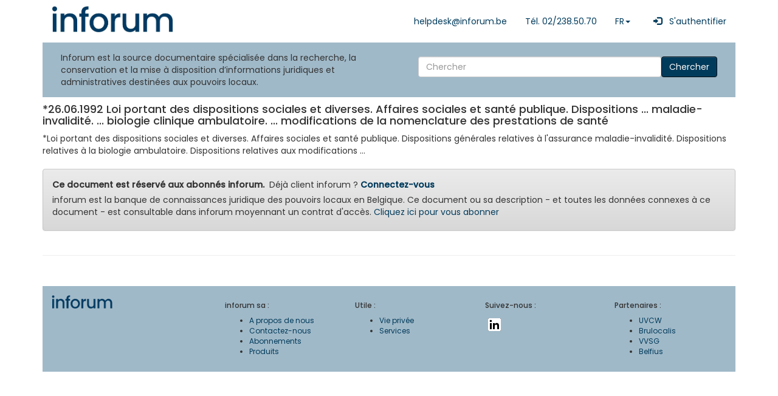

--- FILE ---
content_type: text/html; charset=UTF-8
request_url: https://www.inforum.be/documents/38251.html
body_size: 3813
content:

<!DOCTYPE html>
    <html lang="fr" xmlns="http://www.w3.org/1999/xhtml">

    <head>
		<title>
		       inforum 7.5 - *26.06.1992 Loi portant des dispositions sociales et diverses. Affaire... 
         
		</title>
        <meta charset="utf-8">
        <meta name="viewport" content="width=device-width, initial-scale=1, shrink-to-fit=no" />
		<meta name="description" content="judicial database for belgian local authorities" />
        <meta name="keywords" content="inforum, Vlaanderen, Brussel, Bruxelles, Wallonie, pouvoirs locaux, communes, villes, cpas, CPAS, lokale besturen, gemeenten, stad, steden, ocmw, ocmw, banque de données administrative, administratieve gegevensbank, police, politie, zone de police, politiezones, zones de secours, hulpverleningszones" />
        <meta name="ROBOTS" content="INDEX,FOLLOW" />
        <meta name="revisit-after" content="7 days" />
		<meta name="language" content='FR'>
        <meta name="copyright" content="inforum sa - inforum nv" />
        <meta name="author" content="inforum sa - inforum nv - Albert Camphyn" />
        <meta name="resource-type" content="document" />
        <meta name="classification" content="Government" />
        <meta name="distribution" content="Global" />
        <meta name="rating" content="General" />
        <meta name="doc-type" content="Government" />
        <meta name="doc-class" content="Completed" />
        <meta name="doc-rights" content="Copywritten Work" />
        <script type="text/javascript">
            var elasticsearchAddress = "https://www.inforum.be/restv7/search";
            var baseAddress = "https://www.inforum.be/";
            var MyInforumAPI = "https://www.inforum.be/rest2";
            var MyInforumAPIv7 = "https://www.inforum.be/restv7";
            var InforumTemplate = "https://www.inforum.be/templates";
            var InforumBasePath = "/";
            var AUTH_language = "";
			var AUTH_city = "";
            var AUTH_segment_default_biblio = "";
            var NodeModulesPath = 'node_modules-' + '202506121519054';
            var AppPath = 'app-' + '202506121519054';            
            var numcli = 0;
            var ConfigWizard = 0;
            var ExtensoUser = 0;
            var router = "inforum";
            var applicationName = "INFORUM";

        </script>
        <base href="/" />
        <link href="css/v7.css?v=202506121519054" rel="stylesheet" />
                <link href="css/inforum_v75.css?v=202506121519054" rel="stylesheet" />
        <link href="assets/css/Poppins.css?v=202506121519054" rel="stylesheet" />
        <link href="assets/inforum_v75/bootstrap/css/bootstrap.min.css?v=202506121519054" rel="stylesheet" />
        <link href="assets/inforum_v75/bootstrap/css/bootstrap-theme.min.css?v=202506121519054" rel="stylesheet" />
                <script type="text/javascript" src="node_modules-202506121519054/jquery/dist/jquery.min.js"></script>
        <script type="text/javascript" src="node_modules-202506121519054/bootstrap/dist/js/bootstrap.min.js"></script>
                <script type="text/javascript">
            var _paq = window._paq || [];
            //_paq.push(['trackPageView']); // done in router
            _paq.push(['enableLinkTracking']);
            (function() {
                var u = "//www.inforum.be/stats/";
                _paq.push(['setTrackerUrl', u + 'inforum']);
                _paq.push(['setSiteId', '1']);
                                var d = document,
                    g = d.createElement('script'),
                    s = d.getElementsByTagName('script')[0];
                g.type = 'text/javascript';
                g.async = true;
                g.defer = true;
                g.src = u + 'stats.js';
                s.parentNode.insertBefore(g, s);
            })();
        </script>
        <link rel="icon" type="image/x-icon" href="/favicon.ico">
        <link rel="shortcut icon" type="image/png" href="/img/favicon.png" />
    </head>

    <body>
                <div class="container" >
            <!-- menu bootstrappé fait par AC fait appel aux variables ci-dessus -->
            <!-- Static navbar -->
            <nav class="navbar navbar-default" style="margin-top: 10px; background: #ffffff">
                 
                <div class="navbar-header">
                    <button type="button" class="navbar-toggle collapsed" data-toggle="collapse" data-target="#navbar">
                        <span class="sr-only">Toggle navigation</span>
                        <span class="icon-bar"></span>
                        <span class="icon-bar"></span>
                        <span class="icon-bar"></span>
                    </button>
                </div>
                <div id="navbar" class="navbar-collapse collapse">
                    
<a class="navbar-brand"  href="/?language=fr">
    <img src="/assets/inforum_v75/img/logo.png" width="200" alt="inforum home" title="inforum home" />
</a>
<div class="navbar-right">
  <ul class="nav navbar-nav ">
      <li>
      <a href="mailto:helpdesk@inforum.be?subject=Help V7.5">helpdesk@inforum.be</a>
    </li>
    <li>
      <a href="tel:+3222385070">
        Tél. 02/238.50.70      </a>
    </li>
          <li class="dropdown">
          <a href="#" class="dropdown-toggle" data-toggle="dropdown" 
          role="button" aria-haspopup="true" aria-expanded="false">FR<span class="caret"></span></a>
          <ul class="dropdown-menu">
          <li><a href="?language=fr" style="font-weight:bold" >FR</a></li><li><a href="?language=nl"  >NL</a></li><li><a href="?language=de"  >DE</a></li>  
          </ul>
        </li>          
            <li>
          <a class="nav-link" style="text-decoration:none" 
          href="https://cas.inforum.be/cas/login?locale=fr&service=https%3A%2F%2Fwww.inforum.be%2F%3Flanguage%3Dfr"
      >
              &nbsp;
              <span class="glyphicon glyphicon-log-in"></span>
              &nbsp;
              S'authentifier        
          </a>
      </li>
          </ul>
  </div>
                                    </div>

            </nav>

                <div id="module_searchwidget" class="row">
        <div class="col-md-6 ">Inforum est la source documentaire spécialisée dans la recherche, la conservation et la mise à disposition d’informations juridiques et administratives destinées aux pouvoirs locaux.</div>
        <div class="col-md-6 simple_search">
          
          <form class="navbar-form navbar-right form-inline" action="/fr/search.html">
              <input style="min-width:400px; " type="text" name="search" value="" placeholder="Chercher" aria-label="Search" class="form-control col-xs-4">
              <button type="submit" class="btn btn-primary">Chercher</button>
          </form>
      </div>
    </div>
              
                <div class="module" >
                <div class="row" >
                    <div class="col-md-12 detailContent">                
                <h4>*26.06.1992 Loi portant des dispositions sociales et diverses. Affaires sociales et santé publique. Dispositions ... maladie-invalidité. ... biologie clinique ambulatoire. ... modifications de la nomenclature des prestations de santé</h4><div>*Loi portant des dispositions sociales et diverses. Affaires sociales et santé publique. Dispositions générales relatives à l'assurance maladie-invalidité. Dispositions relatives à la biologie ambulatoire. Dispositions relatives aux modifications ...   </div>                    
					<div class="alert alert-warning mt-2">
                        <strong>Ce document est réservé aux abonnés inforum.</strong>&nbsp; Déjà client inforum ?                                <a href="/uhtbin/docno/38251?pk_campaign=ggbingse&pk_kwd=20251111&language=fr">
								
                                <strong>Connectez-vous</strong>
                                </a>
                        </p>
                        <p>inforum est la banque de connaissances juridique des pouvoirs locaux en Belgique. Ce document ou sa description - et toutes les données connexes à ce document - est consultable dans inforum moyennant un contrat d'accès.                             <a href="/fr/subscription.html">
                                Cliquez ici pour vous abonner                                </a>
                        <p>
                    </div>
                                    </div>
                </div>
            </div>
        <hr>
        </div>

</div> <!-- container -->
<div class="container">
<footer class="mt-5">
  <div class=" position-relative">
		<div class="row g-4 justify-content-between">

			<!-- Widget 1 START -->
			<div class="col-lg-3">
				<!-- logo -->
				<a href="/">
					<!--svg xmlns="http://www.w3.org/2000/svg" width="16" height="16" fill="currentColor" class="bi bi-house" viewBox="0 0 16 16">
  <path d="M8.707 1.5a1 1 0 0 0-1.414 0L.646 8.146a.5.5 0 0 0 .708.708L2 8.207V13.5A1.5 1.5 0 0 0 3.5 15h9a1.5 1.5 0 0 0 1.5-1.5V8.207l.646.647a.5.5 0 0 0 .708-.708L13 5.793V2.5a.5.5 0 0 0-.5-.5h-1a.5.5 0 0 0-.5.5v1.293zM13 7.207V13.5a.5.5 0 0 1-.5.5h-9a.5.5 0 0 1-.5-.5V7.207l5-5z"/>
</svg-->
					<img class="light-mode-item h-40px" width="100" src="/assets/inforum_v75/img/logo.png" alt="inforum home" title="inforum home">
				</a>
				<!--p class="mt-1">inforum, c'est une équipe spécialisée dans le traitement, la conservation et la mise à disposition d'informations juridiques et administratives destinées aux pouvoirs locaux.</p-->
			</div>
			<!-- Widget 1 END -->

			<!-- Widget 2 START -->
			<div class="col-lg-9">
				<div class="row g-4">
					<!-- Link block -->
					<div class="col-md-3">
						<h6 >inforum sa : </h6>
						<!--ul class="nav flex-column"-->
						<ul>
							<li class="nav-item" style="font-size:12px"><a class="nav-link pt-0" href="/fr/about_us.html">A propos de nous</a></li>
							<li class="nav-item" style="font-size:12px"><a class="nav-link" href="/fr/contact.html">Contactez-nous</a></li>
							<li class="nav-item" style="font-size:12px"><a class="nav-link" href="/fr/subscription.html">Abonnements</a></li>
							<li class="nav-item" style="font-size:12px"><a class="nav-link" href="/fr/products.html">Produits</a></li>
						</ul>
					</div>

					<!-- Link block -->
					<div class="col-md-3">
						<h6 >Utile : </h6>
						<ul>
							<!--li class="nav-item"><a class="nav-link pt-0" href="#">Documents</a></li-->
							<!--li class="nav-item"><a class="nav-link" href="#">Supports <i class="bi bi-box-arrow-up-right small ms-1"></i></a></li-->
							<!--li class="nav-item"><a class="nav-link" href="faq.html">Faqs</a></li-->
							<li class="nav-item" style="font-size:12px"><a class="nav-link" href="/fr/privacy.html">Vie privée</a></li>
							<li class="nav-item" style="font-size:12px"><a class="nav-link" href="/fr/services.html">Services</a></li>
							<!--li class="nav-item" style="font-size:12px"><a class="nav-link" href="https://www.inforum.be/moved" target="_blank">Conditions générales</a></li-->
							<!--li class="nav-item" style="font-size:12px"><a class="nav-link" href="/fr/training2.html">Manuels</a></li-->
						</ul>
					</div>

					<!-- Link block -->
					<div class="col-md-3">
						
						<!-- Social buttons -->
						<h6 class="">Suivez-nous : </h6>

						<ul class="list-inline">
							<li class="list-inline-item"> <a  href="https://www.linkedin.com/company/inforum-nv/"  target="_blank"><img style="background-color: black; margin: 5px;" src="/img/linkedin.png" alt="Linkedin"/></a></li>
						</ul>
					</div>
					<!-- Partners block -->
					<div class="col-md-3">
						<h6 >Partenaires : </h6>
						<ul>
							
							<li class="nav-item" style="font-size:12px"><a class="nav-link" href="https://www.uvcw.be" target="_blank">UVCW</a></li>
							<li class="nav-item" style="font-size:12px"><a class="nav-link" href="https://www.brulocalis.be" target="_blank">Brulocalis</a></li>
							<li class="nav-item" style="font-size:12px"><a class="nav-link" href="https://www.vvsg.be" target="_blank">VVSG</a></li>
							<li class="nav-item" style="font-size:12px"><a class="nav-link" href="https://www.belfius.be" target="_blank">Belfius</a></li>
						</ul>
					</div>

					<!-- Link block -->
				</div>
			</div>
			<!-- Widget 2 END -->
		</div>

  </footer>
</div>
</body>
</html>

--- FILE ---
content_type: text/css
request_url: https://www.inforum.be/css/v7.css?v=202506121519054
body_size: 3637
content:
.form-control.selectize-control {
  min-width: 200px;
}

#search_result h3 {
  margin-top: 0;
  cursor: pointer;
}

dt.redaction_note {
  display: none;
}

.myroomparent {
  padding: 0;
}

.myroomparent li {
  list-style: none;
  padding: 0;
}

.myroomparent ul {
  list-style: none;
  padding: 0;
  padding-left: 25px;
}

ul.myroomparent > li > div {
  padding-top: 10px;
  font-size: 20px;
}

ul.myroomparent > li > ul > li > div {
  padding-top: 8px;
  font-size: 18px;
}

ul.myroomparent > li > ul > li > ul > li > div {
  padding-top: 6px;
  font-size: 16px;
}

ul.myroomparent > li > ul > li > ul > li > ul > li > div {
  padding-top: 4px;
  font-size: 14px;
}

.myroomparent li a {
  font-size: 12px;
}

.myroomparent li a::before {
  content: "\002022\0000a0";
}

.navbar2-text {
  margin-top: -45px;
  margin-right: 1px;
}

/*
Bootstrap dialog override
*/

.modal-open {
  overflow: visible;
  padding-right: 0 !important;
}

.modal-header {
  background: #f1f1f1;
}

.modal-content {
  border-radius: 0;
}

.modal-footer {
  background: #f1f1f1;
  padding: 0;
}

/*
.modal-footer .btn {
    padding: 14px;
    background-color: transparent;
    border: none;
    border-left: 1px solid #C0C0C0;
    border-radius: 0;
    color: #000;
    min-width: 94px;
}
*/

.modal-footer .btn-primary {
  color: #fff;
  background-color: #337ab7;
  border-color: #2e6da4;
}

.modal-footer .btn + .btn {
  margin: 0;
}

.modal.msg-popup {
  top: auto;
}

.modal.msg-popup .modal-dialog {
  width: 300px !important;
  margin: 30px auto 60px;
}

.modal.msg-popup .modal-body {
  background-color: #000;
  color: #fff;
}

.modal-body {
  /* max-height: 300px; */
  overflow: auto;
}

.modal.msg-popup .modal-content {
  border: none;
}

.modal.msg-popup .modal-close-btn {
  position: absolute;
  top: 4px;
  right: 0;
  color: #999;
  cursor: pointer;
  padding: 12px;
}

/*.modal-sm .btn {
width: 49%;
}*/

.modal-backdrop.in {
  display: none;
}

/* spinner */

.glyphicon.fast-right-spinner {
  -webkit-animation: glyphicon-spin-r 1s infinite linear;
  animation: glyphicon-spin-r 1s infinite linear;
}

.glyphicon.normal-right-spinner {
  -webkit-animation: glyphicon-spin-r 2s infinite linear;
  animation: glyphicon-spin-r 2s infinite linear;
}

.glyphicon.slow-right-spinner {
  -webkit-animation: glyphicon-spin-r 3s infinite linear;
  animation: glyphicon-spin-r 3s infinite linear;
}

.glyphicon.fast-left-spinner {
  -webkit-animation: glyphicon-spin-l 1s infinite linear;
  animation: glyphicon-spin-l 1s infinite linear;
}

.glyphicon.normal-left-spinner {
  -webkit-animation: glyphicon-spin-l 2s infinite linear;
  animation: glyphicon-spin-l 2s infinite linear;
}

.glyphicon.slow-left-spinner {
  -webkit-animation: glyphicon-spin-l 3s infinite linear;
  animation: glyphicon-spin-l 3s infinite linear;
}

@-webkit-keyframes glyphicon-spin-r {
  0% {
    -webkit-transform: rotate(0deg);
    transform: rotate(0deg);
  }
  100% {
    -webkit-transform: rotate(359deg);
    transform: rotate(359deg);
  }
}

@keyframes glyphicon-spin-r {
  0% {
    -webkit-transform: rotate(0deg);
    transform: rotate(0deg);
  }
  100% {
    -webkit-transform: rotate(359deg);
    transform: rotate(359deg);
  }
}

@-webkit-keyframes glyphicon-spin-l {
  0% {
    -webkit-transform: rotate(359deg);
    transform: rotate(359deg);
  }
  100% {
    -webkit-transform: rotate(0deg);
    transform: rotate(0deg);
  }
}

@keyframes glyphicon-spin-l {
  0% {
    -webkit-transform: rotate(359deg);
    transform: rotate(359deg);
  }
  100% {
    -webkit-transform: rotate(0deg);
    transform: rotate(0deg);
  }
}

/* The switch - the box around the slider */

.switch {
  position: relative;
  display: inline-block;
  width: 36px;
  height: 20px;
  margin-right: 7px;
}

/* Hide default HTML checkbox */

.switch input {
  opacity: 0;
  width: 0;
  height: 0;
}

/* The slider */

.slider {
  position: absolute;
  cursor: pointer;
  top: 0;
  left: 0;
  right: 0;
  bottom: 0;
  background-color: #ccc;
  -webkit-transition: 0.4s;
  transition: 0.4s;
}

.slider:before {
  position: absolute;
  content: "";
  height: 13px;
  width: 13px;
  left: 4px;
  bottom: 4px;
  background-color: white;
  -webkit-transition: 0.4s;
  transition: 0.4s;
}

input:checked + .slider {
  background-color: #2196f3;
}

input:focus + .slider {
  box-shadow: 0 0 1px #2196f3;
}

input:checked + .slider:before {
  -webkit-transform: translateX(15px);
  -ms-transform: translateX(15px);
  transform: translateX(15px);
}

/* Rounded sliders */

.slider.round {
  border-radius: 20px;
}

.slider.round:before {
  border-radius: 50%;
}

/* time lime */

.message-item {
  margin-bottom: 10px;
  margin-left: 20px;
  position: relative;
}

.message-item .message-inner {
  background: #fff;
  border: 1px solid #ddd;
  border-radius: 3px;
  padding: 10px;
  position: relative;
  cursor: pointer;
}

.message-item .message-inner:before {
  border-right: 10px solid #ddd;
  border-style: solid;
  border-width: 10px;
  color: rgba(0, 0, 0, 0);
  content: "";
  display: block;
  height: 0;
  position: absolute;
  left: -20px;
  top: 6px;
  width: 0;
}

.message-item .message-inner:after {
  border-right: 10px solid #fff;
  border-style: solid;
  border-width: 10px;
  color: rgba(0, 0, 0, 0);
  content: "";
  display: block;
  height: 0;
  position: absolute;
  left: -18px;
  top: 6px;
  width: 0;
}

.message-item:before {
  background: #fff;
  border-radius: 2px;
  bottom: -30px;
  box-shadow: 0 0 3px rgba(0, 0, 0, 0.2);
  content: "";
  height: 100%;
  left: -30px;
  position: absolute;
  width: 3px;
}

.message-item:after {
  background: #fff;
  border: 2px solid #ccc;
  border-radius: 50%;
  box-shadow: 0 0 5px rgba(0, 0, 0, 0.1);
  content: "";
  height: 15px;
  left: -36px;
  position: absolute;
  top: 10px;
  width: 15px;
}

.clearfix:before,
.clearfix:after {
  content: " ";
  display: table;
}

/*
.message-item .message-head {
  border-bottom: 1px solid #eee;
  margin-bottom: 8px;
  padding-bottom: 8px;
}
*/

.message-item .message-head .avatar {
  margin-right: 20px;
}

.message-item .message-head .user-detail {
  overflow: hidden;
}

.message-item .message-head .user-detail h5 {
  font-size: 16px;
  margin: 0;
}

.message-item .message-head .post-meta {
  float: left;
  padding: 0 15px 0 0;
}

.message-item .message-head .post-meta > div {
  color: #333;
  font-weight: bold;
  text-align: right;
}

.post-meta > div {
  color: #777;
  font-size: 12px;
  line-height: 22px;
}

.message-item .message-head .post-meta > div {
  color: #333;
  font-weight: bold;
  text-align: right;
}

.post-meta > div {
  color: #777;
  font-size: 12px;
  line-height: 22px;
}

.avatar img {
  min-height: 40px;
  max-height: 40px;
}


.jumbotron {
  background: center no-repeat url("/img/banner.png");
  background-size: cover;
  color: white !important;
  margin: 0px;
  padding-top: 20px !important;
  padding-bottom: 20px !important;
}

.jumbotron a {
  color: white !important;
}

/* Wizard */

/*!
 * SmartWizard v4.3.x
 * jQuery Wizard Plugin
 * http://www.techlaboratory.net/smartwizard
 *
 * Created by Dipu Raj
 * http://dipuraj.me
 *
 * Licensed under the terms of MIT License
 * https://github.com/techlab/SmartWizard/blob/master/LICENSE
 */

/* SmartWizard Basic CSS */

.sw-main {
  position: relative;
  display: block;
  margin: 0;
  padding: 0;
  border-radius: 0.25rem !important;
}

.sw-main .sw-container {
  display: block;
  margin: 0;
  padding: 0;
  position: relative;
}

.sw-main .step-content {
  display: none;
  position: relative;
  margin: 0;
}

.sw-main .sw-toolbar {
  margin-left: 0;
}

/* Common Loader */

.sw-loading::after {
  position: absolute;
  display: block;
  opacity: 1;
  content: "";
  top: 0;
  left: 0;
  height: 100%;
  width: 100%;
  background: rgba(255, 255, 255, 0.7);
  transition: all 0.2s ease;
  z-index: 2;
}

.sw-loading::before {
  content: "";
  display: inline-block;
  position: absolute;
  top: 50%;
  left: 50%;
  z-index: 10;
  border: 10px solid #f3f3f3;
  border-radius: 50%;
  border-top: 10px solid #3498db;
  width: 80px;
  height: 80px;
  margin-top: -40px;
  margin-left: -40px;
  -webkit-animation: spin 1s linear infinite;
  /* Safari */
  animation: spin 1s linear infinite;
}

/* Safari */

@-webkit-keyframes spin {
  0% {
    -webkit-transform: rotate(0deg);
  }
  100% {
    -webkit-transform: rotate(360deg);
  }
}

@keyframes spin {
  0% {
    transform: rotate(0deg);
  }
  100% {
    transform: rotate(360deg);
  }
}

/* SmartWizard Theme: Arrows */

.sw-theme-arrows {
  border-radius: 5px;
  border: 1px solid #ddd;
}

.sw-theme-arrows > .sw-container {
  min-height: 200px;
}

.sw-theme-arrows .step-content {
  padding: 0 10px;
  border: 0px solid #d4d4d4;
  background-color: #fff;
  text-align: left;
}

.sw-theme-arrows .sw-toolbar {
  padding: 10px;
  margin-bottom: 0 !important;
}

.sw-theme-arrows > ul.step-anchor {
  border: 0;
  border-bottom: 1px solid #ddd;
  padding: 0px;
  background: #f5f5f5;
  border-radius: 0;
  border-top-right-radius: 5px;
  list-style: none;
  overflow: hidden;
}

.sw-theme-arrows > ul.step-anchor li + li:before {
  padding: 0;
}

.sw-theme-arrows > ul.step-anchor > li > a,
.sw-theme-arrows > ul.step-anchor > li > a:hover {
  color: #bbb;
  text-decoration: none;
  padding: 10px 0 10px 45px;
  position: relative;
  display: block;
  border: 0 !important;
  border-radius: 0;
  outline-style: none;
  background: #f5f5f5;
}

.sw-theme-arrows > ul.step-anchor > li > a:after {
  content: " ";
  display: block;
  width: 0;
  height: 0;
  border-top: 50px solid transparent;
  border-bottom: 50px solid transparent;
  border-left: 30px solid #f5f5f5;
  position: absolute;
  top: 50%;
  margin-top: -50px;
  left: 100%;
  z-index: 2;
}

.sw-theme-arrows > ul.step-anchor > li > a:before {
  content: " ";
  display: block;
  width: 0;
  height: 0;
  border-top: 50px solid transparent;
  /* Go big on the size, and let overflow hide */
  border-bottom: 50px solid transparent;
  border-left: 30px solid #ddd;
  position: absolute;
  top: 50%;
  margin-top: -50px;
  margin-left: 1px;
  left: 100%;
  z-index: 1;
}

.sw-theme-arrows > ul.step-anchor > li:first-child > a {
  padding-left: 15px;
}

.sw-theme-arrows > ul.step-anchor > li > a:hover {
  color: #bbb;
  text-decoration: none;
  outline-style: none;
  background: #f5f5f5;
  border-color: #f5f5f5;
}

.sw-theme-arrows > ul.step-anchor > li > a:hover:after {
  border-left-color: #f5f5f5;
}

.sw-theme-arrows > ul.step-anchor > li.clickable > a:hover {
  color: #4285f4 !important;
  background: #46b8da !important;
}

.sw-theme-arrows > ul.step-anchor > li.active > a {
  border-color: #709f2b !important;
  color: #fff !important;
  background: #709f2b !important;
}

.sw-theme-arrows > ul.step-anchor > li.active > a:after {
  border-left: 30px solid #709f2b !important;
}

.sw-theme-arrows > ul.step-anchor > li.done > a {
  border-color: #b1dfbb !important;
  /*  #709f2b */
  color: #fff !important;
  background: #b1dfbb !important;
}

.sw-theme-arrows > ul.step-anchor > li.done > a:after {
  border-left: 30px solid #b1dfbb;
  /* c3e6cb */
}

.sw-theme-arrows > ul.step-anchor > li.danger > a {
  border-color: #d9534f !important;
  color: #fff !important;
  background: #d9534f !important;
}

.sw-theme-arrows > ul.step-anchor > li.danger > a:after {
  border-left: 30px solid #d9534f !important;
}

.sw-theme-arrows > ul.step-anchor > li.disabled > a,
.sw-theme-arrows > ul.step-anchor > li.disabled > a:hover {
  color: #eee !important;
}

/* Responsive CSS */

@media screen and (max-width: 768px) {
  .sw-theme-arrows > ul.step-anchor {
    border: 0;
    background: #ddd !important;
  }
  .sw-theme-arrows > .nav-tabs > li {
    float: none !important;
    margin-bottom: 0;
  }
  .sw-theme-arrows > ul.step-anchor > li > a,
  .sw-theme-arrows > ul.step-anchor > li > a:hover {
    padding-left: 15px;
    margin-right: 0;
    margin-bottom: 1px;
  }
  .sw-theme-arrows > ul.step-anchor > li > a:after,
  .sw-theme-arrows > ul.step-anchor > li > a:before {
    display: none;
  }
}

/* Loader Custom Style */

.sw-theme-arrows::before {
  border: 10px solid #f3f3f3;
  border-top: 10px solid #709f2b;
}

.icon-share {
  color: #aaa;
}

.icon-right {
  float: right;
}

h2 {
  color: #2a3650 !important;
}

.head-title {
  color: #fff !important;
}

.pub {
  height: 15px;
  width: 100%;
  margin: auto;
  text-align: center;
  overflow: hidden;
}

.pub_transition {
  transition: width 3s, height 3s ease 0.15s;
}

#FilterBar {
  margin: auto;
  margin-top: 10px;
  margin-bottom: 10px;
}


.caption-btn {
  position: relative;
  top: 80px;
  left: 75%;
}

.hover-button-container {
  position: relative;
}
.hover-button-container::before {
  content: "";
  position: absolute;
  width: 100%;
  height: 100%;
  top: 0;
  right: 0;
  background-color: rgba(0, 0, 0, 0);
}
.hover-button-container:hover::before {
  background-color: rgba(0, 0, 0, 0.1);
}

.hover-button-container .button_bar_popover {
  display: none;
  position: absolute;
  top: 5px;
  left: 95%;
}
.hover-button-container:hover .button_bar_popover {
  opacity: 1;
  display: block;
  background-color: rgba(255, 255, 255);
}

.hover-button-container .button_bar_popover .popover-content {
  width: 220px;
  font-size: 11px;
  padding: 3px;
  padding-left: 9px;
}

.hover-button-container .button_bar {
  position: absolute;
  top: 5px;
  right: 5px;
  opacity: 0;
}

.hover-button-container .button_bar a {
  padding-left: 10px;
}
.hover-button-container:hover .button_bar {
  opacity: 1;
  background-color: rgba(255, 255, 255);
}

/* mark chronos search */
mark {
  background: yellow !important;
}

mark.current {
  background: orange !important;
}

.affix {
  top:0;
  z-index: 1000;
  width: 100%;
}
.sticky .container {
  padding-left: 0;
  padding-right: 0px;
}


.affix.sticky .container {
  padding-left: 0;
  padding-right: 30px;
  margin: 0;
}
@media (min-width: 768px) {
  .sticky .container {
    padding-right: 30px;
  }
  .affix.sticky .container {
    padding-left: 0;
    padding-right: 30px;
  }
}

.toc a {
  color: #333;
  text-decoration: none;
}
.toc ul li a:hover {
  border-left: 1px solid #23527c; 
}
.toc ul li a {
  padding-left: 1em;
  text-indent: -0.5em;
  border-left: 1px solid #C8C8C8; 
  display: block;
}
.toc {
  padding: 0;
  font-size: 120%;
}
.toc > ul {
  padding: 0.5em;
}
.toc > li {
  padding-left: 0.5em;
  text-indent: -0.5em;
}
.toc ul {
  font-size: 90%;
}
.toc ul ul {
  padding-left: 1.5em;
}

.toc li {
  list-style: none;
}

/* sidebar */
.bs-docs-sidebar {
  padding-left: 20px;
  margin-top: 20px;
  margin-bottom: 20px;
}

/* all links */
.bs-docs-sidebar .nav > li > a {
  color: #999;
  border-left: 2px solid transparent;
  padding: 4px 20px;
  font-size: 13px;
  font-weight: 400;
}

/* nested links */
.bs-docs-sidebar .nav .nav > li > a {
  padding-top: 1px;
  padding-bottom: 1px;
  padding-left: 30px;
  font-size: 12px;
}

/* active & hover links */
.bs-docs-sidebar .nav > .active > a,
.bs-docs-sidebar .nav > li > a:hover,
.bs-docs-sidebar .nav > li > a:focus {
  color: #563d7c;
  text-decoration: none;
  background-color: transparent;
  border-left-color: #563d7c;
}
/* all active links */
.bs-docs-sidebar .nav > .active > a,
.bs-docs-sidebar .nav > .active:hover > a,
.bs-docs-sidebar .nav > .active:focus > a {
  font-weight: 700;
}
/* nested active links */
.bs-docs-sidebar .nav .nav > .active > a,
.bs-docs-sidebar .nav .nav > .active:hover > a,
.bs-docs-sidebar .nav .nav > .active:focus > a {
  font-weight: 500;
}

/* hide inactive nested list */
.bs-docs-sidebar .nav ul.nav {
  display: none;
}
/* show active nested list */
.bs-docs-sidebar .nav > .active > ul.nav {
  display: block;
}


#module_chronos blockquote {
  padding: 0px;
  margin:0;
  padding-top: 10px;
  padding-bottom: 10px;
  padding-left: 10px;

  border-left: none;
}

#module_chronos .essence > blockquote {
  padding: 0px;
  margin:0;
  padding-top: 10px;
  padding-bottom: 10px;
      
  border-left: none;
}
#module_chronos .essence > blockquote > blockquote {
  padding: 0px;
  margin:0;
  padding-top: 10px;
  padding-bottom: 10px;
      
  border-left: none;
}

 
.deletion {
  background-color: #ffeef0;
  background-image: url(/images/minus-4-16.png);
  background-repeat: no-repeat;
  padding-left: 25px;
  background-position-x: 4px;
  background-position-y: 4px;
}

.addition {
  background-color: #e6ffec;
  background-image: url(/images/plus-4-16.png);
  background-repeat: no-repeat;
  padding-left: 25px;
  background-position-x: 4px;
  background-position-y: 4px;
}

.chronos-text h1 {
  font-size: 26px;
}
.chronos-text h2 {
  font-size: 22px;
}
.chronos-text h3 {
  font-size: 18px;
}
.chronos-text h4 {
  font-size: 16px;
}


--- FILE ---
content_type: text/css
request_url: https://www.inforum.be/css/inforum_v75.css?v=202506121519054
body_size: 499
content:
.btn-primary {
	background-image: none !important;
}
#module_searchwidget {
    background-color: #A0B9C8;
    padding: 15px;
    margin:0;
}
.alert-info {
    background-image: none !important;
}
.navbar-default {
    box-shadow: none !important;
    -webkit-box-shadow: none !important;
    background: none !important;
    border:none !important;
}
.navbar-brand {
    height: 60px !important;
    padding: 0px !important;
}
.navbar {
    margin-bottom: 0 !important;
}
.buttons_bar{
    background-color: #A0B9C8;
    padding: 15px;
    margin: 0 0 15px 0 !important;    
}
footer {
    padding:15px;
    margin-top:15px;
    background-color: #A0B9C8;
}

.adv_search {
    padding: 10px 10px 6px; 
    border: 1px solid rgb(200,200,200); 
    background-color: rgba(200,200,200,0.5) 
}
.adv_search .query-builder .rules-group-container {
    background-color: rgba(200,200,200,0.5) ;
    border: 1px solid rgb(200,200,200); 
}

/*
.nav-link {
    background: none !important;
    color: white !important;
}

.navbar-nav a {
color: #fff !important;
}

.navbar-nav a:hover {
background-color: #709f2b !important;
}

.navbar-nav .open .dropdown-menu {
background-color: #2a3650;
}

.navbar-text {
background: none !important;
color: white !important;
}
*/

.mt-1 {
	margin-top: 1rem !important;
}  
.mb-1 {
	margin-bottom: 1rem !important;
}
.mt-2 {
	margin-top: 2rem !important;
}  
.mb-2 {
	margin-bottom: 2rem !important;
}
.mt-3 {
	margin-top: 3rem !important;
}  
.mb-3 {
	margin-bottom: 3rem !important;
}
.mt-4 {
	margin-top: 3rem !important;
}  
.mb-4 {
	margin-bottom: 3rem !important;
}
.mt-5 {
	margin-top: 3rem !important;
}  
.mb-5 {
	margin-bottom: 3rem !important;
}


--- FILE ---
content_type: text/css
request_url: https://www.inforum.be/assets/css/Poppins.css?v=202506121519054
body_size: 360
content:
/* from https://gwfh.mranftl.com/fonts/poppins?subsets=latin */
/* poppins-regular - latin */
@font-face {
    font-display: swap; /* Check https://developer.mozilla.org/en-US/docs/Web/CSS/@font-face/font-display for other options. */
    font-family: 'Poppins';
    font-style: normal;
    font-weight: 400;
    src: url('../fonts/poppins-v20-latin-regular.woff2') format('woff2'); /* Chrome 36+, Opera 23+, Firefox 39+, Safari 12+, iOS 10+ */
  }
  
  /* poppins-italic - latin */
  @font-face {
    font-display: swap; /* Check https://developer.mozilla.org/en-US/docs/Web/CSS/@font-face/font-display for other options. */
    font-family: 'Poppins';
    font-style: italic;
    font-weight: 400;
    src: url('../fonts/poppins-v20-latin-italic.woff2') format('woff2'); /* Chrome 36+, Opera 23+, Firefox 39+, Safari 12+, iOS 10+ */
  }
  
  /* poppins-500 - latin */
  @font-face {
    font-display: swap; /* Check https://developer.mozilla.org/en-US/docs/Web/CSS/@font-face/font-display for other options. */
    font-family: 'Poppins';
    font-style: normal;
    font-weight: 500;
    src: url('../fonts/poppins-v20-latin-500.woff2') format('woff2'); /* Chrome 36+, Opera 23+, Firefox 39+, Safari 12+, iOS 10+ */
  }
  
  /* poppins-500italic - latin */
  @font-face {
    font-display: swap; /* Check https://developer.mozilla.org/en-US/docs/Web/CSS/@font-face/font-display for other options. */
    font-family: 'Poppins';
    font-style: italic;
    font-weight: 500;
    src: url('../fonts/poppins-v20-latin-500italic.woff2') format('woff2'); /* Chrome 36+, Opera 23+, Firefox 39+, Safari 12+, iOS 10+ */
  }
  

--- FILE ---
content_type: text/css
request_url: https://www.inforum.be/assets/inforum_v75/bootstrap/css/bootstrap-theme.min.css?v=202506121519054
body_size: 2742
content:
/*!
 * Generated using the Bootstrap Customizer (https://getbootstrap.com/docs/3.4/customize/)
 *//*!
 * Bootstrap v3.4.1 (https://getbootstrap.com/)
 * Copyright 2011-2019 Twitter, Inc.
 * Licensed under MIT (https://github.com/twbs/bootstrap/blob/master/LICENSE)
 */.btn-default,.btn-primary,.btn-success,.btn-info,.btn-warning,.btn-danger{text-shadow:0 -1px 0 rgba(0,0,0,0.2);-webkit-box-shadow:inset 0 1px 0 rgba(255,255,255,0.15),0 1px 1px rgba(0,0,0,0.075);box-shadow:inset 0 1px 0 rgba(255,255,255,0.15),0 1px 1px rgba(0,0,0,0.075)}.btn-default:active,.btn-primary:active,.btn-success:active,.btn-info:active,.btn-warning:active,.btn-danger:active,.btn-default.active,.btn-primary.active,.btn-success.active,.btn-info.active,.btn-warning.active,.btn-danger.active{-webkit-box-shadow:inset 0 3px 5px rgba(0,0,0,0.125);box-shadow:inset 0 3px 5px rgba(0,0,0,0.125)}.btn-default.disabled,.btn-primary.disabled,.btn-success.disabled,.btn-info.disabled,.btn-warning.disabled,.btn-danger.disabled,.btn-default[disabled],.btn-primary[disabled],.btn-success[disabled],.btn-info[disabled],.btn-warning[disabled],.btn-danger[disabled],fieldset[disabled] .btn-default,fieldset[disabled] .btn-primary,fieldset[disabled] .btn-success,fieldset[disabled] .btn-info,fieldset[disabled] .btn-warning,fieldset[disabled] .btn-danger{-webkit-box-shadow:none;box-shadow:none}.btn-default .badge,.btn-primary .badge,.btn-success .badge,.btn-info .badge,.btn-warning .badge,.btn-danger .badge{text-shadow:none}.btn:active,.btn.active{background-image:none}.btn-default{background-image:-webkit-linear-gradient(top, #fff 0, #e0e0e0 100%);background-image:-o-linear-gradient(top, #fff 0, #e0e0e0 100%);background-image:-webkit-gradient(linear, left top, left bottom, color-stop(0, #fff), to(#e0e0e0));background-image:linear-gradient(to bottom, #fff 0, #e0e0e0 100%);filter:progid:DXImageTransform.Microsoft.gradient(startColorstr='#ffffffff', endColorstr='#ffe0e0e0', GradientType=0);filter:progid:DXImageTransform.Microsoft.gradient(enabled = false);background-repeat:repeat-x;border-color:#dbdbdb;text-shadow:0 1px 0 #fff;border-color:#ccc}.btn-default:hover,.btn-default:focus{background-color:#e0e0e0;background-position:0 -15px}.btn-default:active,.btn-default.active{background-color:#e0e0e0;border-color:#dbdbdb}.btn-default.disabled,.btn-default[disabled],fieldset[disabled] .btn-default,.btn-default.disabled:hover,.btn-default[disabled]:hover,fieldset[disabled] .btn-default:hover,.btn-default.disabled:focus,.btn-default[disabled]:focus,fieldset[disabled] .btn-default:focus,.btn-default.disabled.focus,.btn-default[disabled].focus,fieldset[disabled] .btn-default.focus,.btn-default.disabled:active,.btn-default[disabled]:active,fieldset[disabled] .btn-default:active,.btn-default.disabled.active,.btn-default[disabled].active,fieldset[disabled] .btn-default.active{background-color:#e0e0e0;background-image:none}.btn-primary{background-image:-webkit-linear-gradient(top, #003b5c 0, #00141f 100%);background-image:-o-linear-gradient(top, #003b5c 0, #00141f 100%);background-image:-webkit-gradient(linear, left top, left bottom, color-stop(0, #003b5c), to(#00141f));background-image:linear-gradient(to bottom, #003b5c 0, #00141f 100%);filter:progid:DXImageTransform.Microsoft.gradient(startColorstr='#ff003b5c', endColorstr='#ff00141f', GradientType=0);filter:progid:DXImageTransform.Microsoft.gradient(enabled = false);background-repeat:repeat-x;border-color:#000d15}.btn-primary:hover,.btn-primary:focus{background-color:#00141f;background-position:0 -15px}.btn-primary:active,.btn-primary.active{background-color:#00141f;border-color:#000d15}.btn-primary.disabled,.btn-primary[disabled],fieldset[disabled] .btn-primary,.btn-primary.disabled:hover,.btn-primary[disabled]:hover,fieldset[disabled] .btn-primary:hover,.btn-primary.disabled:focus,.btn-primary[disabled]:focus,fieldset[disabled] .btn-primary:focus,.btn-primary.disabled.focus,.btn-primary[disabled].focus,fieldset[disabled] .btn-primary.focus,.btn-primary.disabled:active,.btn-primary[disabled]:active,fieldset[disabled] .btn-primary:active,.btn-primary.disabled.active,.btn-primary[disabled].active,fieldset[disabled] .btn-primary.active{background-color:#00141f;background-image:none}.btn-success{background-image:-webkit-linear-gradient(top, #377437 0, #234a23 100%);background-image:-o-linear-gradient(top, #377437 0, #234a23 100%);background-image:-webkit-gradient(linear, left top, left bottom, color-stop(0, #377437), to(#234a23));background-image:linear-gradient(to bottom, #377437 0, #234a23 100%);filter:progid:DXImageTransform.Microsoft.gradient(startColorstr='#ff377437', endColorstr='#ff234a23', GradientType=0);filter:progid:DXImageTransform.Microsoft.gradient(enabled = false);background-repeat:repeat-x;border-color:#204420}.btn-success:hover,.btn-success:focus{background-color:#234a23;background-position:0 -15px}.btn-success:active,.btn-success.active{background-color:#234a23;border-color:#204420}.btn-success.disabled,.btn-success[disabled],fieldset[disabled] .btn-success,.btn-success.disabled:hover,.btn-success[disabled]:hover,fieldset[disabled] .btn-success:hover,.btn-success.disabled:focus,.btn-success[disabled]:focus,fieldset[disabled] .btn-success:focus,.btn-success.disabled.focus,.btn-success[disabled].focus,fieldset[disabled] .btn-success.focus,.btn-success.disabled:active,.btn-success[disabled]:active,fieldset[disabled] .btn-success:active,.btn-success.disabled.active,.btn-success[disabled].active,fieldset[disabled] .btn-success.active{background-color:#234a23;background-image:none}.btn-info{background-image:-webkit-linear-gradient(top, #a0b9c8 0, #799cb2 100%);background-image:-o-linear-gradient(top, #a0b9c8 0, #799cb2 100%);background-image:-webkit-gradient(linear, left top, left bottom, color-stop(0, #a0b9c8), to(#799cb2));background-image:linear-gradient(to bottom, #a0b9c8 0, #799cb2 100%);filter:progid:DXImageTransform.Microsoft.gradient(startColorstr='#ffa0b9c8', endColorstr='#ff799cb2', GradientType=0);filter:progid:DXImageTransform.Microsoft.gradient(enabled = false);background-repeat:repeat-x;border-color:#7398ae}.btn-info:hover,.btn-info:focus{background-color:#799cb2;background-position:0 -15px}.btn-info:active,.btn-info.active{background-color:#799cb2;border-color:#7398ae}.btn-info.disabled,.btn-info[disabled],fieldset[disabled] .btn-info,.btn-info.disabled:hover,.btn-info[disabled]:hover,fieldset[disabled] .btn-info:hover,.btn-info.disabled:focus,.btn-info[disabled]:focus,fieldset[disabled] .btn-info:focus,.btn-info.disabled.focus,.btn-info[disabled].focus,fieldset[disabled] .btn-info.focus,.btn-info.disabled:active,.btn-info[disabled]:active,fieldset[disabled] .btn-info:active,.btn-info.disabled.active,.btn-info[disabled].active,fieldset[disabled] .btn-info.active{background-color:#799cb2;background-image:none}.btn-warning{background-image:-webkit-linear-gradient(top, #cb9243 0, #a4722d 100%);background-image:-o-linear-gradient(top, #cb9243 0, #a4722d 100%);background-image:-webkit-gradient(linear, left top, left bottom, color-stop(0, #cb9243), to(#a4722d));background-image:linear-gradient(to bottom, #cb9243 0, #a4722d 100%);filter:progid:DXImageTransform.Microsoft.gradient(startColorstr='#ffcb9243', endColorstr='#ffa4722d', GradientType=0);filter:progid:DXImageTransform.Microsoft.gradient(enabled = false);background-repeat:repeat-x;border-color:#9c6c2b}.btn-warning:hover,.btn-warning:focus{background-color:#a4722d;background-position:0 -15px}.btn-warning:active,.btn-warning.active{background-color:#a4722d;border-color:#9c6c2b}.btn-warning.disabled,.btn-warning[disabled],fieldset[disabled] .btn-warning,.btn-warning.disabled:hover,.btn-warning[disabled]:hover,fieldset[disabled] .btn-warning:hover,.btn-warning.disabled:focus,.btn-warning[disabled]:focus,fieldset[disabled] .btn-warning:focus,.btn-warning.disabled.focus,.btn-warning[disabled].focus,fieldset[disabled] .btn-warning.focus,.btn-warning.disabled:active,.btn-warning[disabled]:active,fieldset[disabled] .btn-warning:active,.btn-warning.disabled.active,.btn-warning[disabled].active,fieldset[disabled] .btn-warning.active{background-color:#a4722d;background-image:none}.btn-danger{background-image:-webkit-linear-gradient(top, #a83d3a 0, #7b2c2a 100%);background-image:-o-linear-gradient(top, #a83d3a 0, #7b2c2a 100%);background-image:-webkit-gradient(linear, left top, left bottom, color-stop(0, #a83d3a), to(#7b2c2a));background-image:linear-gradient(to bottom, #a83d3a 0, #7b2c2a 100%);filter:progid:DXImageTransform.Microsoft.gradient(startColorstr='#ffa83d3a', endColorstr='#ff7b2c2a', GradientType=0);filter:progid:DXImageTransform.Microsoft.gradient(enabled = false);background-repeat:repeat-x;border-color:#732a28}.btn-danger:hover,.btn-danger:focus{background-color:#7b2c2a;background-position:0 -15px}.btn-danger:active,.btn-danger.active{background-color:#7b2c2a;border-color:#732a28}.btn-danger.disabled,.btn-danger[disabled],fieldset[disabled] .btn-danger,.btn-danger.disabled:hover,.btn-danger[disabled]:hover,fieldset[disabled] .btn-danger:hover,.btn-danger.disabled:focus,.btn-danger[disabled]:focus,fieldset[disabled] .btn-danger:focus,.btn-danger.disabled.focus,.btn-danger[disabled].focus,fieldset[disabled] .btn-danger.focus,.btn-danger.disabled:active,.btn-danger[disabled]:active,fieldset[disabled] .btn-danger:active,.btn-danger.disabled.active,.btn-danger[disabled].active,fieldset[disabled] .btn-danger.active{background-color:#7b2c2a;background-image:none}.thumbnail,.img-thumbnail{-webkit-box-shadow:0 1px 2px rgba(0,0,0,0.075);box-shadow:0 1px 2px rgba(0,0,0,0.075)}.dropdown-menu>li>a:hover,.dropdown-menu>li>a:focus{background-image:-webkit-linear-gradient(top, #f5f5f5 0, #e8e8e8 100%);background-image:-o-linear-gradient(top, #f5f5f5 0, #e8e8e8 100%);background-image:-webkit-gradient(linear, left top, left bottom, color-stop(0, #f5f5f5), to(#e8e8e8));background-image:linear-gradient(to bottom, #f5f5f5 0, #e8e8e8 100%);filter:progid:DXImageTransform.Microsoft.gradient(startColorstr='#fff5f5f5', endColorstr='#ffe8e8e8', GradientType=0);background-repeat:repeat-x;background-color:#e8e8e8}.dropdown-menu>.active>a,.dropdown-menu>.active>a:hover,.dropdown-menu>.active>a:focus{background-image:-webkit-linear-gradient(top, #003b5c 0, #002b42 100%);background-image:-o-linear-gradient(top, #003b5c 0, #002b42 100%);background-image:-webkit-gradient(linear, left top, left bottom, color-stop(0, #003b5c), to(#002b42));background-image:linear-gradient(to bottom, #003b5c 0, #002b42 100%);filter:progid:DXImageTransform.Microsoft.gradient(startColorstr='#ff003b5c', endColorstr='#ff002b42', GradientType=0);background-repeat:repeat-x;background-color:#002b42}.navbar-default{background-image:-webkit-linear-gradient(top, #fff 0, #fff 100%);background-image:-o-linear-gradient(top, #fff 0, #fff 100%);background-image:-webkit-gradient(linear, left top, left bottom, color-stop(0, #fff), to(#fff));background-image:linear-gradient(to bottom, #fff 0, #fff 100%);filter:progid:DXImageTransform.Microsoft.gradient(startColorstr='#ffffffff', endColorstr='#ffffffff', GradientType=0);background-repeat:repeat-x;filter:progid:DXImageTransform.Microsoft.gradient(enabled = false);border-radius:4px;-webkit-box-shadow:inset 0 1px 0 rgba(255,255,255,0.15),0 1px 5px rgba(0,0,0,0.075);box-shadow:inset 0 1px 0 rgba(255,255,255,0.15),0 1px 5px rgba(0,0,0,0.075)}.navbar-default .navbar-nav>.open>a,.navbar-default .navbar-nav>.active>a{background-image:-webkit-linear-gradient(top, #e2e2e2 0, #e9e9e9 100%);background-image:-o-linear-gradient(top, #e2e2e2 0, #e9e9e9 100%);background-image:-webkit-gradient(linear, left top, left bottom, color-stop(0, #e2e2e2), to(#e9e9e9));background-image:linear-gradient(to bottom, #e2e2e2 0, #e9e9e9 100%);filter:progid:DXImageTransform.Microsoft.gradient(startColorstr='#ffe2e2e2', endColorstr='#ffe9e9e9', GradientType=0);background-repeat:repeat-x;-webkit-box-shadow:inset 0 3px 9px rgba(0,0,0,0.075);box-shadow:inset 0 3px 9px rgba(0,0,0,0.075)}.navbar-brand,.navbar-nav>li>a{text-shadow:0 1px 0 rgba(255,255,255,0.25)}.navbar-inverse{background-image:-webkit-linear-gradient(top, #3c3c3c 0, #222 100%);background-image:-o-linear-gradient(top, #3c3c3c 0, #222 100%);background-image:-webkit-gradient(linear, left top, left bottom, color-stop(0, #3c3c3c), to(#222));background-image:linear-gradient(to bottom, #3c3c3c 0, #222 100%);filter:progid:DXImageTransform.Microsoft.gradient(startColorstr='#ff3c3c3c', endColorstr='#ff222222', GradientType=0);background-repeat:repeat-x;filter:progid:DXImageTransform.Microsoft.gradient(enabled = false);border-radius:4px}.navbar-inverse .navbar-nav>.open>a,.navbar-inverse .navbar-nav>.active>a{background-image:-webkit-linear-gradient(top, #080808 0, #0f0f0f 100%);background-image:-o-linear-gradient(top, #080808 0, #0f0f0f 100%);background-image:-webkit-gradient(linear, left top, left bottom, color-stop(0, #080808), to(#0f0f0f));background-image:linear-gradient(to bottom, #080808 0, #0f0f0f 100%);filter:progid:DXImageTransform.Microsoft.gradient(startColorstr='#ff080808', endColorstr='#ff0f0f0f', GradientType=0);background-repeat:repeat-x;-webkit-box-shadow:inset 0 3px 9px rgba(0,0,0,0.25);box-shadow:inset 0 3px 9px rgba(0,0,0,0.25)}.navbar-inverse .navbar-brand,.navbar-inverse .navbar-nav>li>a{text-shadow:0 -1px 0 rgba(0,0,0,0.25)}.navbar-static-top,.navbar-fixed-top,.navbar-fixed-bottom{border-radius:0}@media (max-width:767px){.navbar .navbar-nav .open .dropdown-menu>.active>a,.navbar .navbar-nav .open .dropdown-menu>.active>a:hover,.navbar .navbar-nav .open .dropdown-menu>.active>a:focus{color:#fff;background-image:-webkit-linear-gradient(top, #003b5c 0, #002b42 100%);background-image:-o-linear-gradient(top, #003b5c 0, #002b42 100%);background-image:-webkit-gradient(linear, left top, left bottom, color-stop(0, #003b5c), to(#002b42));background-image:linear-gradient(to bottom, #003b5c 0, #002b42 100%);filter:progid:DXImageTransform.Microsoft.gradient(startColorstr='#ff003b5c', endColorstr='#ff002b42', GradientType=0);background-repeat:repeat-x}}.alert{text-shadow:0 1px 0 rgba(255,255,255,0.2);-webkit-box-shadow:inset 0 1px 0 rgba(255,255,255,0.25),0 1px 2px rgba(0,0,0,0.05);box-shadow:inset 0 1px 0 rgba(255,255,255,0.25),0 1px 2px rgba(0,0,0,0.05)}.alert-success{background-image:-webkit-linear-gradient(top, #dff0d8 0, #c8e5bc 100%);background-image:-o-linear-gradient(top, #dff0d8 0, #c8e5bc 100%);background-image:-webkit-gradient(linear, left top, left bottom, color-stop(0, #dff0d8), to(#c8e5bc));background-image:linear-gradient(to bottom, #dff0d8 0, #c8e5bc 100%);filter:progid:DXImageTransform.Microsoft.gradient(startColorstr='#ffdff0d8', endColorstr='#ffc8e5bc', GradientType=0);background-repeat:repeat-x;border-color:#b2dba1}.alert-info{background-image:-webkit-linear-gradient(top, #a0b9c8 0, #88a7ba 100%);background-image:-o-linear-gradient(top, #a0b9c8 0, #88a7ba 100%);background-image:-webkit-gradient(linear, left top, left bottom, color-stop(0, #a0b9c8), to(#88a7ba));background-image:linear-gradient(to bottom, #a0b9c8 0, #88a7ba 100%);filter:progid:DXImageTransform.Microsoft.gradient(startColorstr='#ffa0b9c8', endColorstr='#ff88a7ba', GradientType=0);background-repeat:repeat-x;border-color:#7095ac}.alert-warning{background-image:-webkit-linear-gradient(top, #ebebeb 0, #d8d8d8 100%);background-image:-o-linear-gradient(top, #ebebeb 0, #d8d8d8 100%);background-image:-webkit-gradient(linear, left top, left bottom, color-stop(0, #ebebeb), to(#d8d8d8));background-image:linear-gradient(to bottom, #ebebeb 0, #d8d8d8 100%);filter:progid:DXImageTransform.Microsoft.gradient(startColorstr='#ffebebeb', endColorstr='#ffd8d8d8', GradientType=0);background-repeat:repeat-x;border-color:#c5c5c5}.alert-danger{background-image:-webkit-linear-gradient(top, #fff 0, #ececec 100%);background-image:-o-linear-gradient(top, #fff 0, #ececec 100%);background-image:-webkit-gradient(linear, left top, left bottom, color-stop(0, #fff), to(#ececec));background-image:linear-gradient(to bottom, #fff 0, #ececec 100%);filter:progid:DXImageTransform.Microsoft.gradient(startColorstr='#ffffffff', endColorstr='#ffececec', GradientType=0);background-repeat:repeat-x;border-color:#d9d9d9}.progress{background-image:-webkit-linear-gradient(top, #ebebeb 0, #f5f5f5 100%);background-image:-o-linear-gradient(top, #ebebeb 0, #f5f5f5 100%);background-image:-webkit-gradient(linear, left top, left bottom, color-stop(0, #ebebeb), to(#f5f5f5));background-image:linear-gradient(to bottom, #ebebeb 0, #f5f5f5 100%);filter:progid:DXImageTransform.Microsoft.gradient(startColorstr='#ffebebeb', endColorstr='#fff5f5f5', GradientType=0);background-repeat:repeat-x}.progress-bar{background-image:-webkit-linear-gradient(top, #003b5c 0, #001a29 100%);background-image:-o-linear-gradient(top, #003b5c 0, #001a29 100%);background-image:-webkit-gradient(linear, left top, left bottom, color-stop(0, #003b5c), to(#001a29));background-image:linear-gradient(to bottom, #003b5c 0, #001a29 100%);filter:progid:DXImageTransform.Microsoft.gradient(startColorstr='#ff003b5c', endColorstr='#ff001a29', GradientType=0);background-repeat:repeat-x}.progress-bar-success{background-image:-webkit-linear-gradient(top, #377437 0, #275127 100%);background-image:-o-linear-gradient(top, #377437 0, #275127 100%);background-image:-webkit-gradient(linear, left top, left bottom, color-stop(0, #377437), to(#275127));background-image:linear-gradient(to bottom, #377437 0, #275127 100%);filter:progid:DXImageTransform.Microsoft.gradient(startColorstr='#ff377437', endColorstr='#ff275127', GradientType=0);background-repeat:repeat-x}.progress-bar-info{background-image:-webkit-linear-gradient(top, #a0b9c8 0, #80a1b5 100%);background-image:-o-linear-gradient(top, #a0b9c8 0, #80a1b5 100%);background-image:-webkit-gradient(linear, left top, left bottom, color-stop(0, #a0b9c8), to(#80a1b5));background-image:linear-gradient(to bottom, #a0b9c8 0, #80a1b5 100%);filter:progid:DXImageTransform.Microsoft.gradient(startColorstr='#ffa0b9c8', endColorstr='#ff80a1b5', GradientType=0);background-repeat:repeat-x}.progress-bar-warning{background-image:-webkit-linear-gradient(top, #cb9243 0, #ac782f 100%);background-image:-o-linear-gradient(top, #cb9243 0, #ac782f 100%);background-image:-webkit-gradient(linear, left top, left bottom, color-stop(0, #cb9243), to(#ac782f));background-image:linear-gradient(to bottom, #cb9243 0, #ac782f 100%);filter:progid:DXImageTransform.Microsoft.gradient(startColorstr='#ffcb9243', endColorstr='#ffac782f', GradientType=0);background-repeat:repeat-x}.progress-bar-danger{background-image:-webkit-linear-gradient(top, #a83d3a 0, #822f2d 100%);background-image:-o-linear-gradient(top, #a83d3a 0, #822f2d 100%);background-image:-webkit-gradient(linear, left top, left bottom, color-stop(0, #a83d3a), to(#822f2d));background-image:linear-gradient(to bottom, #a83d3a 0, #822f2d 100%);filter:progid:DXImageTransform.Microsoft.gradient(startColorstr='#ffa83d3a', endColorstr='#ff822f2d', GradientType=0);background-repeat:repeat-x}.progress-bar-striped{background-image:-webkit-linear-gradient(45deg, rgba(255,255,255,0.15) 25%, transparent 25%, transparent 50%, rgba(255,255,255,0.15) 50%, rgba(255,255,255,0.15) 75%, transparent 75%, transparent);background-image:-o-linear-gradient(45deg, rgba(255,255,255,0.15) 25%, transparent 25%, transparent 50%, rgba(255,255,255,0.15) 50%, rgba(255,255,255,0.15) 75%, transparent 75%, transparent);background-image:linear-gradient(45deg, rgba(255,255,255,0.15) 25%, transparent 25%, transparent 50%, rgba(255,255,255,0.15) 50%, rgba(255,255,255,0.15) 75%, transparent 75%, transparent)}.list-group{border-radius:4px;-webkit-box-shadow:0 1px 2px rgba(0,0,0,0.075);box-shadow:0 1px 2px rgba(0,0,0,0.075)}.list-group-item.active,.list-group-item.active:hover,.list-group-item.active:focus{text-shadow:0 -1px 0 #001a29;background-image:-webkit-linear-gradient(top, #003b5c 0, #002236 100%);background-image:-o-linear-gradient(top, #003b5c 0, #002236 100%);background-image:-webkit-gradient(linear, left top, left bottom, color-stop(0, #003b5c), to(#002236));background-image:linear-gradient(to bottom, #003b5c 0, #002236 100%);filter:progid:DXImageTransform.Microsoft.gradient(startColorstr='#ff003b5c', endColorstr='#ff002236', GradientType=0);background-repeat:repeat-x;border-color:#002236}.list-group-item.active .badge,.list-group-item.active:hover .badge,.list-group-item.active:focus .badge{text-shadow:none}.panel{-webkit-box-shadow:0 1px 2px rgba(0,0,0,0.05);box-shadow:0 1px 2px rgba(0,0,0,0.05)}.panel-default>.panel-heading{background-image:-webkit-linear-gradient(top, #f5f5f5 0, #e8e8e8 100%);background-image:-o-linear-gradient(top, #f5f5f5 0, #e8e8e8 100%);background-image:-webkit-gradient(linear, left top, left bottom, color-stop(0, #f5f5f5), to(#e8e8e8));background-image:linear-gradient(to bottom, #f5f5f5 0, #e8e8e8 100%);filter:progid:DXImageTransform.Microsoft.gradient(startColorstr='#fff5f5f5', endColorstr='#ffe8e8e8', GradientType=0);background-repeat:repeat-x}.panel-primary>.panel-heading{background-image:-webkit-linear-gradient(top, #003b5c 0, #002b42 100%);background-image:-o-linear-gradient(top, #003b5c 0, #002b42 100%);background-image:-webkit-gradient(linear, left top, left bottom, color-stop(0, #003b5c), to(#002b42));background-image:linear-gradient(to bottom, #003b5c 0, #002b42 100%);filter:progid:DXImageTransform.Microsoft.gradient(startColorstr='#ff003b5c', endColorstr='#ff002b42', GradientType=0);background-repeat:repeat-x}.panel-success>.panel-heading{background-image:-webkit-linear-gradient(top, #dff0d8 0, #d0e9c6 100%);background-image:-o-linear-gradient(top, #dff0d8 0, #d0e9c6 100%);background-image:-webkit-gradient(linear, left top, left bottom, color-stop(0, #dff0d8), to(#d0e9c6));background-image:linear-gradient(to bottom, #dff0d8 0, #d0e9c6 100%);filter:progid:DXImageTransform.Microsoft.gradient(startColorstr='#ffdff0d8', endColorstr='#ffd0e9c6', GradientType=0);background-repeat:repeat-x}.panel-info>.panel-heading{background-image:-webkit-linear-gradient(top, #a0b9c8 0, #90adbf 100%);background-image:-o-linear-gradient(top, #a0b9c8 0, #90adbf 100%);background-image:-webkit-gradient(linear, left top, left bottom, color-stop(0, #a0b9c8), to(#90adbf));background-image:linear-gradient(to bottom, #a0b9c8 0, #90adbf 100%);filter:progid:DXImageTransform.Microsoft.gradient(startColorstr='#ffa0b9c8', endColorstr='#ff90adbf', GradientType=0);background-repeat:repeat-x}.panel-warning>.panel-heading{background-image:-webkit-linear-gradient(top, #ebebeb 0, #dedede 100%);background-image:-o-linear-gradient(top, #ebebeb 0, #dedede 100%);background-image:-webkit-gradient(linear, left top, left bottom, color-stop(0, #ebebeb), to(#dedede));background-image:linear-gradient(to bottom, #ebebeb 0, #dedede 100%);filter:progid:DXImageTransform.Microsoft.gradient(startColorstr='#ffebebeb', endColorstr='#ffdedede', GradientType=0);background-repeat:repeat-x}.panel-danger>.panel-heading{background-image:-webkit-linear-gradient(top, #fff 0, #f2f2f2 100%);background-image:-o-linear-gradient(top, #fff 0, #f2f2f2 100%);background-image:-webkit-gradient(linear, left top, left bottom, color-stop(0, #fff), to(#f2f2f2));background-image:linear-gradient(to bottom, #fff 0, #f2f2f2 100%);filter:progid:DXImageTransform.Microsoft.gradient(startColorstr='#ffffffff', endColorstr='#fff2f2f2', GradientType=0);background-repeat:repeat-x}.well{background-image:-webkit-linear-gradient(top, #e8e8e8 0, #f5f5f5 100%);background-image:-o-linear-gradient(top, #e8e8e8 0, #f5f5f5 100%);background-image:-webkit-gradient(linear, left top, left bottom, color-stop(0, #e8e8e8), to(#f5f5f5));background-image:linear-gradient(to bottom, #e8e8e8 0, #f5f5f5 100%);filter:progid:DXImageTransform.Microsoft.gradient(startColorstr='#ffe8e8e8', endColorstr='#fff5f5f5', GradientType=0);background-repeat:repeat-x;border-color:#dcdcdc;-webkit-box-shadow:inset 0 1px 3px rgba(0,0,0,0.05),0 1px 0 rgba(255,255,255,0.1);box-shadow:inset 0 1px 3px rgba(0,0,0,0.05),0 1px 0 rgba(255,255,255,0.1)}